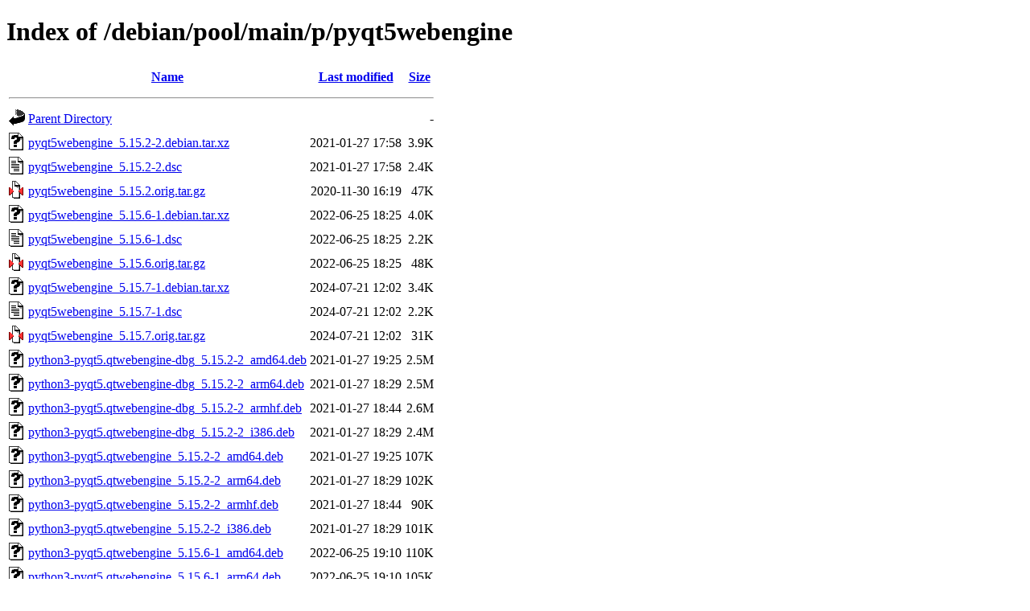

--- FILE ---
content_type: text/html;charset=UTF-8
request_url: https://ftp.debian.org/debian/pool/main/p/pyqt5webengine/
body_size: 760
content:
<!DOCTYPE HTML PUBLIC "-//W3C//DTD HTML 4.01//EN" "http://www.w3.org/TR/html4/strict.dtd">
<html>
 <head>
  <title>Index of /debian/pool/main/p/pyqt5webengine</title>
 </head>
 <body>
<h1>Index of /debian/pool/main/p/pyqt5webengine</h1>
  <table>
   <tr><th valign="top"><img src="/icons/blank.gif" alt="[ICO]"></th><th><a href="?C=N;O=D">Name</a></th><th><a href="?C=M;O=A">Last modified</a></th><th><a href="?C=S;O=A">Size</a></th></tr>
   <tr><th colspan="4"><hr></th></tr>
<tr><td valign="top"><img src="/icons/back.gif" alt="[PARENTDIR]"></td><td><a href="/debian/pool/main/p/">Parent Directory</a></td><td>&nbsp;</td><td align="right">  - </td></tr>
<tr><td valign="top"><img src="/icons/unknown.gif" alt="[   ]"></td><td><a href="pyqt5webengine_5.15.2-2.debian.tar.xz">pyqt5webengine_5.15.2-2.debian.tar.xz</a></td><td align="right">2021-01-27 17:58  </td><td align="right">3.9K</td></tr>
<tr><td valign="top"><img src="/icons/text.gif" alt="[TXT]"></td><td><a href="pyqt5webengine_5.15.2-2.dsc">pyqt5webengine_5.15.2-2.dsc</a></td><td align="right">2021-01-27 17:58  </td><td align="right">2.4K</td></tr>
<tr><td valign="top"><img src="/icons/compressed.gif" alt="[   ]"></td><td><a href="pyqt5webengine_5.15.2.orig.tar.gz">pyqt5webengine_5.15.2.orig.tar.gz</a></td><td align="right">2020-11-30 16:19  </td><td align="right"> 47K</td></tr>
<tr><td valign="top"><img src="/icons/unknown.gif" alt="[   ]"></td><td><a href="pyqt5webengine_5.15.6-1.debian.tar.xz">pyqt5webengine_5.15.6-1.debian.tar.xz</a></td><td align="right">2022-06-25 18:25  </td><td align="right">4.0K</td></tr>
<tr><td valign="top"><img src="/icons/text.gif" alt="[TXT]"></td><td><a href="pyqt5webengine_5.15.6-1.dsc">pyqt5webengine_5.15.6-1.dsc</a></td><td align="right">2022-06-25 18:25  </td><td align="right">2.2K</td></tr>
<tr><td valign="top"><img src="/icons/compressed.gif" alt="[   ]"></td><td><a href="pyqt5webengine_5.15.6.orig.tar.gz">pyqt5webengine_5.15.6.orig.tar.gz</a></td><td align="right">2022-06-25 18:25  </td><td align="right"> 48K</td></tr>
<tr><td valign="top"><img src="/icons/unknown.gif" alt="[   ]"></td><td><a href="pyqt5webengine_5.15.7-1.debian.tar.xz">pyqt5webengine_5.15.7-1.debian.tar.xz</a></td><td align="right">2024-07-21 12:02  </td><td align="right">3.4K</td></tr>
<tr><td valign="top"><img src="/icons/text.gif" alt="[TXT]"></td><td><a href="pyqt5webengine_5.15.7-1.dsc">pyqt5webengine_5.15.7-1.dsc</a></td><td align="right">2024-07-21 12:02  </td><td align="right">2.2K</td></tr>
<tr><td valign="top"><img src="/icons/compressed.gif" alt="[   ]"></td><td><a href="pyqt5webengine_5.15.7.orig.tar.gz">pyqt5webengine_5.15.7.orig.tar.gz</a></td><td align="right">2024-07-21 12:02  </td><td align="right"> 31K</td></tr>
<tr><td valign="top"><img src="/icons/unknown.gif" alt="[   ]"></td><td><a href="python3-pyqt5.qtwebengine-dbg_5.15.2-2_amd64.deb">python3-pyqt5.qtwebengine-dbg_5.15.2-2_amd64.deb</a></td><td align="right">2021-01-27 19:25  </td><td align="right">2.5M</td></tr>
<tr><td valign="top"><img src="/icons/unknown.gif" alt="[   ]"></td><td><a href="python3-pyqt5.qtwebengine-dbg_5.15.2-2_arm64.deb">python3-pyqt5.qtwebengine-dbg_5.15.2-2_arm64.deb</a></td><td align="right">2021-01-27 18:29  </td><td align="right">2.5M</td></tr>
<tr><td valign="top"><img src="/icons/unknown.gif" alt="[   ]"></td><td><a href="python3-pyqt5.qtwebengine-dbg_5.15.2-2_armhf.deb">python3-pyqt5.qtwebengine-dbg_5.15.2-2_armhf.deb</a></td><td align="right">2021-01-27 18:44  </td><td align="right">2.6M</td></tr>
<tr><td valign="top"><img src="/icons/unknown.gif" alt="[   ]"></td><td><a href="python3-pyqt5.qtwebengine-dbg_5.15.2-2_i386.deb">python3-pyqt5.qtwebengine-dbg_5.15.2-2_i386.deb</a></td><td align="right">2021-01-27 18:29  </td><td align="right">2.4M</td></tr>
<tr><td valign="top"><img src="/icons/unknown.gif" alt="[   ]"></td><td><a href="python3-pyqt5.qtwebengine_5.15.2-2_amd64.deb">python3-pyqt5.qtwebengine_5.15.2-2_amd64.deb</a></td><td align="right">2021-01-27 19:25  </td><td align="right">107K</td></tr>
<tr><td valign="top"><img src="/icons/unknown.gif" alt="[   ]"></td><td><a href="python3-pyqt5.qtwebengine_5.15.2-2_arm64.deb">python3-pyqt5.qtwebengine_5.15.2-2_arm64.deb</a></td><td align="right">2021-01-27 18:29  </td><td align="right">102K</td></tr>
<tr><td valign="top"><img src="/icons/unknown.gif" alt="[   ]"></td><td><a href="python3-pyqt5.qtwebengine_5.15.2-2_armhf.deb">python3-pyqt5.qtwebengine_5.15.2-2_armhf.deb</a></td><td align="right">2021-01-27 18:44  </td><td align="right"> 90K</td></tr>
<tr><td valign="top"><img src="/icons/unknown.gif" alt="[   ]"></td><td><a href="python3-pyqt5.qtwebengine_5.15.2-2_i386.deb">python3-pyqt5.qtwebengine_5.15.2-2_i386.deb</a></td><td align="right">2021-01-27 18:29  </td><td align="right">101K</td></tr>
<tr><td valign="top"><img src="/icons/unknown.gif" alt="[   ]"></td><td><a href="python3-pyqt5.qtwebengine_5.15.6-1_amd64.deb">python3-pyqt5.qtwebengine_5.15.6-1_amd64.deb</a></td><td align="right">2022-06-25 19:10  </td><td align="right">110K</td></tr>
<tr><td valign="top"><img src="/icons/unknown.gif" alt="[   ]"></td><td><a href="python3-pyqt5.qtwebengine_5.15.6-1_arm64.deb">python3-pyqt5.qtwebengine_5.15.6-1_arm64.deb</a></td><td align="right">2022-06-25 19:10  </td><td align="right">105K</td></tr>
<tr><td valign="top"><img src="/icons/unknown.gif" alt="[   ]"></td><td><a href="python3-pyqt5.qtwebengine_5.15.6-1_armhf.deb">python3-pyqt5.qtwebengine_5.15.6-1_armhf.deb</a></td><td align="right">2022-06-25 19:10  </td><td align="right"> 92K</td></tr>
<tr><td valign="top"><img src="/icons/unknown.gif" alt="[   ]"></td><td><a href="python3-pyqt5.qtwebengine_5.15.6-1_i386.deb">python3-pyqt5.qtwebengine_5.15.6-1_i386.deb</a></td><td align="right">2022-06-25 18:55  </td><td align="right">104K</td></tr>
<tr><td valign="top"><img src="/icons/unknown.gif" alt="[   ]"></td><td><a href="python3-pyqt5.qtwebengine_5.15.6-1_mips64el.deb">python3-pyqt5.qtwebengine_5.15.6-1_mips64el.deb</a></td><td align="right">2022-06-25 19:10  </td><td align="right"> 86K</td></tr>
<tr><td valign="top"><img src="/icons/unknown.gif" alt="[   ]"></td><td><a href="python3-pyqt5.qtwebengine_5.15.6-1_mipsel.deb">python3-pyqt5.qtwebengine_5.15.6-1_mipsel.deb</a></td><td align="right">2022-06-25 19:10  </td><td align="right"> 87K</td></tr>
<tr><td valign="top"><img src="/icons/unknown.gif" alt="[   ]"></td><td><a href="python3-pyqt5.qtwebengine_5.15.7-1+b1_arm64.deb">python3-pyqt5.qtwebengine_5.15.7-1+b1_arm64.deb</a></td><td align="right">2024-11-02 06:49  </td><td align="right">104K</td></tr>
<tr><td valign="top"><img src="/icons/unknown.gif" alt="[   ]"></td><td><a href="python3-pyqt5.qtwebengine_5.15.7-1+b2_arm64.deb">python3-pyqt5.qtwebengine_5.15.7-1+b2_arm64.deb</a></td><td align="right">2026-01-23 09:12  </td><td align="right">103K</td></tr>
<tr><td valign="top"><img src="/icons/unknown.gif" alt="[   ]"></td><td><a href="python3-pyqt5.qtwebengine_5.15.7-1_amd64.deb">python3-pyqt5.qtwebengine_5.15.7-1_amd64.deb</a></td><td align="right">2024-07-21 12:22  </td><td align="right">110K</td></tr>
<tr><td valign="top"><img src="/icons/unknown.gif" alt="[   ]"></td><td><a href="python3-pyqt5.qtwebengine_5.15.7-1_armhf.deb">python3-pyqt5.qtwebengine_5.15.7-1_armhf.deb</a></td><td align="right">2024-07-21 12:22  </td><td align="right"> 91K</td></tr>
<tr><td valign="top"><img src="/icons/unknown.gif" alt="[   ]"></td><td><a href="python3-pyqt5.qtwebengine_5.15.7-1_i386.deb">python3-pyqt5.qtwebengine_5.15.7-1_i386.deb</a></td><td align="right">2024-07-21 12:22  </td><td align="right">104K</td></tr>
   <tr><th colspan="4"><hr></th></tr>
</table>
<address>Apache Server at ftp.debian.org Port 80</address>
</body></html>
